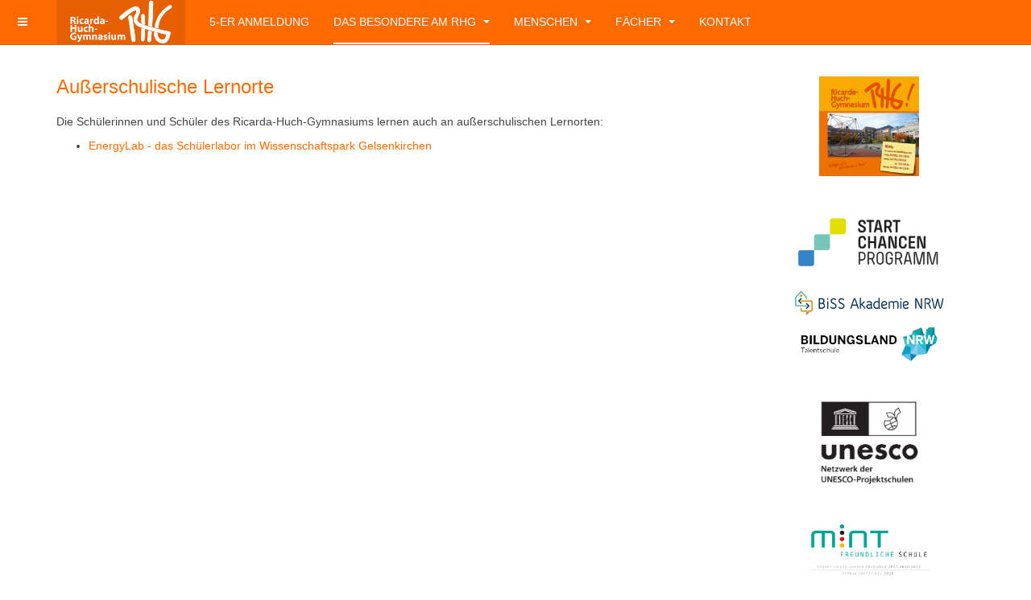

--- FILE ---
content_type: text/html; charset=utf-8
request_url: https://www.rhg-ge.de/index.php/das-besondere-am-rhg/ausserschulische-lernorte
body_size: 28290
content:

<!DOCTYPE html>
<html lang="de-de" dir="ltr"
	  class='com_content view-article itemid-191 j31 mm-hover '>

<head>
	<base href="https://www.rhg-ge.de/index.php/das-besondere-am-rhg/ausserschulische-lernorte" />
	<meta http-equiv="content-type" content="text/html; charset=utf-8" />
	<meta name="generator" content="Joomla! - Open Source Content Management" />
	<title>Außerschulische Lernorte</title>
	<link href="/templates/purity_iii/favicon.ico" rel="shortcut icon" type="image/vnd.microsoft.icon" />
	<link href="/templates/purity_iii/local/css/themes/orange_angepasst/bootstrap.css" rel="stylesheet" type="text/css" />
	<link href="/media/system/css/modal.css?edf5b97922e849e12015a183c2c2fa9c" rel="stylesheet" type="text/css" />
	<link href="/media/com_attachments/css/attachments_hide.css" rel="stylesheet" type="text/css" />
	<link href="/media/com_attachments/css/attachments_list.css" rel="stylesheet" type="text/css" />
	<link href="/templates/system/css/system.css" rel="stylesheet" type="text/css" />
	<link href="/templates/purity_iii/local/css/themes/orange_angepasst/template.css" rel="stylesheet" type="text/css" />
	<link href="/templates/purity_iii/local/css/themes/orange_angepasst/megamenu.css" rel="stylesheet" type="text/css" />
	<link href="/templates/purity_iii/local/css/themes/orange_angepasst/off-canvas.css" rel="stylesheet" type="text/css" />
	<link href="/templates/purity_iii/fonts/font-awesome/css/font-awesome.min.css" rel="stylesheet" type="text/css" />
	<link href="/templates/purity_iii/local/css/themes/orange_angepasst/layouts/blog.css" rel="stylesheet" type="text/css" />
	<script type="application/json" class="joomla-script-options new">{"csrf.token":"910045fb88df1a1bc6366d34f7a7292b","system.paths":{"root":"","base":""}}</script>
	<script src="/media/system/js/mootools-core.js?edf5b97922e849e12015a183c2c2fa9c" type="text/javascript"></script>
	<script src="/media/system/js/core.js?edf5b97922e849e12015a183c2c2fa9c" type="text/javascript"></script>
	<script src="/media/system/js/mootools-more.js?edf5b97922e849e12015a183c2c2fa9c" type="text/javascript"></script>
	<script src="/media/system/js/modal.js?edf5b97922e849e12015a183c2c2fa9c" type="text/javascript"></script>
	<script src="/media/jui/js/jquery.min.js?edf5b97922e849e12015a183c2c2fa9c" type="text/javascript"></script>
	<script src="/media/jui/js/jquery-noconflict.js?edf5b97922e849e12015a183c2c2fa9c" type="text/javascript"></script>
	<script src="/media/jui/js/jquery-migrate.min.js?edf5b97922e849e12015a183c2c2fa9c" type="text/javascript"></script>
	<script src="/media/com_attachments/js/attachments_refresh.js" type="text/javascript"></script>
	<script src="/media/system/js/caption.js?edf5b97922e849e12015a183c2c2fa9c" type="text/javascript"></script>
	<script src="/plugins/system/t3/base-bs3/bootstrap/js/bootstrap.js?edf5b97922e849e12015a183c2c2fa9c" type="text/javascript"></script>
	<script src="/plugins/system/t3/base-bs3/js/jquery.tap.min.js" type="text/javascript"></script>
	<script src="/plugins/system/t3/base-bs3/js/off-canvas.js" type="text/javascript"></script>
	<script src="/plugins/system/t3/base-bs3/js/script.js" type="text/javascript"></script>
	<script src="/plugins/system/t3/base-bs3/js/menu.js" type="text/javascript"></script>
	<script src="/templates/purity_iii/js/script.js" type="text/javascript"></script>
	<script src="/plugins/system/t3/base-bs3/js/nav-collapse.js" type="text/javascript"></script>
	<script type="text/javascript">

		jQuery(function($) {
			SqueezeBox.initialize({});
			initSqueezeBox();
			$(document).on('subform-row-add', initSqueezeBox);

			function initSqueezeBox(event, container)
			{
				SqueezeBox.assign($(container || document).find('a.modal').get(), {
					parse: 'rel'
				});
			}
		});

		window.jModalClose = function () {
			SqueezeBox.close();
		};

		// Add extra modal close functionality for tinyMCE-based editors
		document.onreadystatechange = function () {
			if (document.readyState == 'interactive' && typeof tinyMCE != 'undefined' && tinyMCE)
			{
				if (typeof window.jModalClose_no_tinyMCE === 'undefined')
				{
					window.jModalClose_no_tinyMCE = typeof(jModalClose) == 'function'  ?  jModalClose  :  false;

					jModalClose = function () {
						if (window.jModalClose_no_tinyMCE) window.jModalClose_no_tinyMCE.apply(this, arguments);
						tinyMCE.activeEditor.windowManager.close();
					};
				}

				if (typeof window.SqueezeBoxClose_no_tinyMCE === 'undefined')
				{
					if (typeof(SqueezeBox) == 'undefined')  SqueezeBox = {};
					window.SqueezeBoxClose_no_tinyMCE = typeof(SqueezeBox.close) == 'function'  ?  SqueezeBox.close  :  false;

					SqueezeBox.close = function () {
						if (window.SqueezeBoxClose_no_tinyMCE)  window.SqueezeBoxClose_no_tinyMCE.apply(this, arguments);
						tinyMCE.activeEditor.windowManager.close();
					};
				}
			}
		};
		jQuery(window).on('load',  function() {
				new JCaption('img.caption');
			});jQuery(function($){ initTooltips(); $("body").on("subform-row-add", initTooltips); function initTooltips (event, container) { container = container || document;$(container).find(".hasTooltip").tooltip({"html": true,"container": "body"});} });
	</script>

	
<!-- META FOR IOS & HANDHELD -->
	<meta name="viewport" content="width=device-width, initial-scale=1.0, maximum-scale=1.0, user-scalable=no"/>
	<style type="text/stylesheet">
		@-webkit-viewport   { width: device-width; }
		@-moz-viewport      { width: device-width; }
		@-ms-viewport       { width: device-width; }
		@-o-viewport        { width: device-width; }
		@viewport           { width: device-width; }
	</style>
	<script type="text/javascript">
		//<![CDATA[
		if (navigator.userAgent.match(/IEMobile\/10\.0/)) {
			var msViewportStyle = document.createElement("style");
			msViewportStyle.appendChild(
				document.createTextNode("@-ms-viewport{width:auto!important}")
			);
			document.getElementsByTagName("head")[0].appendChild(msViewportStyle);
		}
		//]]>
	</script>
<meta name="HandheldFriendly" content="true"/>
<meta name="apple-mobile-web-app-capable" content="YES"/>
<!-- //META FOR IOS & HANDHELD -->




<!-- Le HTML5 shim and media query for IE8 support -->
<!--[if lt IE 9]>
<script src="//html5shim.googlecode.com/svn/trunk/html5.js"></script>
<script type="text/javascript" src="/plugins/system/t3/base-bs3/js/respond.min.js"></script>
<![endif]-->

<!-- You can add Google Analytics here or use T3 Injection feature -->

<!--[if lt IE 9]>
<link rel="stylesheet" href="/templates/purity_iii/css/ie8.css" type="text/css" />
<![endif]-->
	</head>
<body>
<style>
  .buttonlink {
    background-color: #e65f00;
    border: none;
    color: #FFF;
    padding: 15px 32px;
    text-align: center;
    text-decoration: none;
    display: inline-block;
    font-size: 16px;
    margin: 4px 2px;
    cursor: pointer;
    border-top-left-radius: 5px;
    border-top-right-radius: 5px;
    border-bottom-left-radius: 5px;
    border-bottom-right-radius: 5px;
}
.buttonlink:hover {
    background-color: #66c6ee;
    color: #FFF;
}
.videoWrapper {
    position: relative;
    padding-bottom: 56.25%; /* 16:9 ratio */
    padding-top: 25px;
    height: 0;
}
.videoWrapper iframe {
    position: absolute;
    top: 0;
    left: 0;
    width: 100%;
    height: 100%;
}

.container{
    position:relative;
}

.container:after{
    clear: both;
    content: "";
    display:block;
}

.col-half{
    position:relative;
    float:left;
    width: 38%;
    padding: 5px;
}

@media only screen  and (max-width: 767px){
    .col-half{
        float:none;
        width:100%;
    }
}

</style>

<div class="t3-wrapper blog"> <!-- Need this wrapper for off-canvas menu. Remove if you don't use of-canvas -->

	
<!-- MAIN NAVIGATION -->
<header id="t3-mainnav" class="wrap navbar navbar-default navbar-fixed-top t3-mainnav">

	<!-- OFF-CANVAS -->
			
<button class="btn btn-default off-canvas-toggle  hidden-md hidden-sm hidden-xs" type="button" data-pos="left" data-nav="#t3-off-canvas" data-effect="off-canvas-effect-4">
  <i class="fa fa-bars"></i>
</button>

<!-- OFF-CANVAS SIDEBAR -->
<div id="t3-off-canvas" class="t3-off-canvas  hidden-md hidden-sm hidden-xs">

  <div class="t3-off-canvas-header">
    <h2 class="t3-off-canvas-header-title">Sidebar</h2>
    <button type="button" class="close" data-dismiss="modal" aria-hidden="true">&times;</button>
  </div>

  <div class="t3-off-canvas-body">
    
  </div>

</div>
<!-- //OFF-CANVAS SIDEBAR -->

		<!-- //OFF-CANVAS -->

	<div class="container">

		<!-- NAVBAR HEADER -->
		<div class="navbar-header">

			<!-- LOGO -->
			<div class="logo logo-image">
				<div class="logo-image">
					<a href="/" title="Ricarda-Huch-Gymnasium">
													<img class="logo-img" src="/images/logos/rhg_logo_freigestellt3.png" alt="Ricarda-Huch-Gymnasium" />
						
												
						<span>Ricarda-Huch-Gymnasium</span>
					</a>
				</div>
			</div>
			<!-- //LOGO -->

											<button type="button" class="navbar-toggle" data-toggle="collapse" data-target=".t3-navbar-collapse">
					<i class="fa fa-bars"></i>
				</button>
			
	    
		</div>
		<!-- //NAVBAR HEADER -->

		<!-- NAVBAR MAIN -->
				<nav class="t3-navbar-collapse navbar-collapse collapse"></nav>
		
		<nav class="t3-navbar navbar-collapse collapse">
			<div  class="t3-megamenu"  data-responsive="true">
<ul itemscope itemtype="http://www.schema.org/SiteNavigationElement" class="nav navbar-nav level0">
<li itemprop='name'  data-id="283" data-level="1">
<a itemprop='url' class="" href="/index.php/5er-anmeldung"   data-target="#">5-er Anmeldung </a>

</li>
<li itemprop='name' class="active dropdown mega" data-id="138" data-level="1">
<a itemprop='url' class=" dropdown-toggle" href="/index.php/das-besondere-am-rhg"   data-target="#" data-toggle="dropdown">Das Besondere am RHG <em class="caret"></em></a>

<div class="nav-child dropdown-menu mega-dropdown-menu"  ><div class="mega-dropdown-inner">
<div class="row">
<div class="col-xs-12 mega-col-nav" data-width="12"><div class="mega-inner">
<ul itemscope itemtype="http://www.schema.org/SiteNavigationElement" class="mega-nav level1">
<li itemprop='name'  data-id="143" data-level="2">
<a itemprop='url' class="" href="/index.php/das-besondere-am-rhg/leitbild"   data-target="#">Leitbild </a>

</li>
<li itemprop='name'  data-id="289" data-level="2">
<a itemprop='url' class="" href="/index.php/das-besondere-am-rhg/das-rhg-als-startchancenschule"   data-target="#">Das RHG als Startchancenschule </a>

</li>
<li itemprop='name'  data-id="279" data-level="2">
<a itemprop='url' class="" href="/index.php/das-besondere-am-rhg/das-rhg-als-talentschule-fuer-kulturelle-bildung"   data-target="#">Das RHG als Talentschule für kulturelle Bildung </a>

</li>
<li itemprop='name'  data-id="189" data-level="2">
<a itemprop='url' class="" href="/index.php/das-besondere-am-rhg/der-ganztag-am-ricarda"   data-target="#">Der Ganztag am Ricarda </a>

</li>
<li itemprop='name'  data-id="287" data-level="2">
<a itemprop='url' class="" href="/index.php/das-besondere-am-rhg/die-schulsozialarbeit-am-ricarda"   data-target="#">Die Schulsozialarbeit am Ricarda </a>

</li>
<li itemprop='name'  data-id="144" data-level="2">
<a itemprop='url' class="" href="/index.php/das-besondere-am-rhg/auszeichnungen-und-kooperationen"   data-target="#">Auszeichnungen und Kooperationen </a>

</li>
<li itemprop='name'  data-id="160" data-level="2">
<a itemprop='url' class="" href="/index.php/das-besondere-am-rhg/schulprofile"   data-target="#">Schulprofile </a>

</li>
<li itemprop='name'  data-id="147" data-level="2">
<a itemprop='url' class="" href="/index.php/das-besondere-am-rhg/zusatzqualifikationen-und-arbeitsgemeinschaften-ags"   data-target="#">Zusatzqualifikationen und Arbeitsgemeinschaften (AGs) </a>

</li>
<li itemprop='name'  data-id="183" data-level="2">
<a itemprop='url' class="" href="/index.php/das-besondere-am-rhg/das-ricarda-als-unesco-projekt-schule"   data-target="#">Das Ricarda als UNESCO-Projekt-Schule </a>

</li>
<li itemprop='name' class="current active" data-id="191" data-level="2">
<a itemprop='url' class="" href="/index.php/das-besondere-am-rhg/ausserschulische-lernorte"   data-target="#">Außerschulische Lernorte </a>

</li>
<li itemprop='name'  data-id="162" data-level="2">
<a itemprop='url' class="" href="/index.php/das-besondere-am-rhg/stundenplan-und-zeitraster"   data-target="#">Stundenplan und Zeitraster </a>

</li>
<li itemprop='name'  data-id="177" data-level="2">
<a itemprop='url' class="" href="/index.php"   data-target="#">Aktuelle Mitteilungen </a>

</li>
</ul>
</div></div>
</div>
</div></div>
</li>
<li itemprop='name' class="dropdown mega" data-id="137" data-level="1">
<a itemprop='url' class=" dropdown-toggle" href="/index.php/menschen"   data-target="#" data-toggle="dropdown">Menschen <em class="caret"></em></a>

<div class="nav-child dropdown-menu mega-dropdown-menu"  ><div class="mega-dropdown-inner">
<div class="row">
<div class="col-xs-12 mega-col-nav" data-width="12"><div class="mega-inner">
<ul itemscope itemtype="http://www.schema.org/SiteNavigationElement" class="mega-nav level1">
<li itemprop='name'  data-id="139" data-level="2">
<a itemprop='url' class="" href="/index.php/menschen/schueler-innen"   data-target="#">Schüler/-innen und SV </a>

</li>
<li itemprop='name'  data-id="176" data-level="2">
<a itemprop='url' class="" href="/index.php/menschen/paten-im-patenclub"   data-target="#">Paten im Patenclub </a>

</li>
<li itemprop='name'  data-id="140" data-level="2">
<a itemprop='url' class="" href="/index.php/menschen/eltern"   data-target="#">Eltern </a>

</li>
<li itemprop='name'  data-id="142" data-level="2">
<a itemprop='url' class="" href="/index.php/menschen/lehrkraefte"   data-target="#">Lehrkräfte </a>

</li>
<li itemprop='name'  data-id="173" data-level="2">
<a itemprop='url' class="" href="/index.php/menschen/schulleitung"   data-target="#">Schulleitung </a>

</li>
<li itemprop='name'  data-id="174" data-level="2">
<a itemprop='url' class="" href="/index.php/menschen/sekretaerin"   data-target="#">Sekretärin </a>

</li>
<li itemprop='name'  data-id="175" data-level="2">
<a itemprop='url' class="" href="/index.php/menschen/hausmeister"   data-target="#">Hausmeister </a>

</li>
</ul>
</div></div>
</div>
</div></div>
</li>
<li itemprop='name' class="dropdown mega" data-id="102" data-level="1">
<a itemprop='url' class=" dropdown-toggle" href="/index.php/faecher"   data-target="#" data-toggle="dropdown">Fächer <em class="caret"></em></a>

<div class="nav-child dropdown-menu mega-dropdown-menu"  ><div class="mega-dropdown-inner">
<div class="row">
<div class="col-xs-12 mega-col-nav" data-width="12"><div class="mega-inner">
<ul itemscope itemtype="http://www.schema.org/SiteNavigationElement" class="mega-nav level1">
<li itemprop='name' class="dropdown-submenu mega" data-id="185" data-level="2">
<a itemprop='url' class="" href="/index.php/faecher/faecher-a-k"   data-target="#">Fächer (A-K) </a>

<div class="nav-child dropdown-menu mega-dropdown-menu"  ><div class="mega-dropdown-inner">
<div class="row">
<div class="col-xs-12 mega-col-nav" data-width="12"><div class="mega-inner">
<ul itemscope itemtype="http://www.schema.org/SiteNavigationElement" class="mega-nav level2">
<li itemprop='name'  data-id="115" data-level="3">
<a itemprop='url' class="" href="/index.php/faecher/faecher-a-k/biologie"   data-target="#">Biologie </a>

</li>
<li itemprop='name'  data-id="116" data-level="3">
<a itemprop='url' class="" href="/index.php/faecher/faecher-a-k/chemie"   data-target="#">Chemie </a>

</li>
<li itemprop='name'  data-id="122" data-level="3">
<a itemprop='url' class="" href="/index.php/faecher/faecher-a-k/deutsch"   data-target="#">Deutsch </a>

</li>
<li itemprop='name'  data-id="181" data-level="3">
<a itemprop='url' class="" href="/index.php/faecher/faecher-a-k/deutsch-als-zweitsprache"   data-target="#">Deutsch als Zweitsprache </a>

</li>
<li itemprop='name'  data-id="123" data-level="3">
<a itemprop='url' class="" href="/index.php/faecher/faecher-a-k/englisch"   data-target="#">Englisch </a>

</li>
<li itemprop='name'  data-id="124" data-level="3">
<a itemprop='url' class="" href="/index.php/faecher/faecher-a-k/erdkunde"   data-target="#">Erdkunde </a>

</li>
<li itemprop='name'  data-id="125" data-level="3">
<a itemprop='url' class="" href="/index.php/faecher/faecher-a-k/franzoesisch"   data-target="#">Französisch </a>

</li>
<li itemprop='name'  data-id="126" data-level="3">
<a itemprop='url' class="" href="/index.php/faecher/faecher-a-k/geschichte"   data-target="#">Geschichte </a>

</li>
<li itemprop='name'  data-id="108" data-level="3">
<a itemprop='url' class="" href="/index.php/faecher/faecher-a-k/informatik"   data-target="#">Informatik </a>

</li>
<li itemprop='name'  data-id="127" data-level="3">
<a itemprop='url' class="" href="/index.php/faecher/faecher-a-k/kunst"   data-target="#">Kunst </a>

</li>
</ul>
</div></div>
</div>
</div></div>
</li>
<li itemprop='name' class="dropdown-submenu mega" data-id="186" data-level="2">
<a itemprop='url' class="" href="/index.php/faecher/faecher-l-z"   data-target="#">Fächer (L-Z) </a>

<div class="nav-child dropdown-menu mega-dropdown-menu"  ><div class="mega-dropdown-inner">
<div class="row">
<div class="col-xs-12 mega-col-nav" data-width="12"><div class="mega-inner">
<ul itemscope itemtype="http://www.schema.org/SiteNavigationElement" class="mega-nav level2">
<li itemprop='name'  data-id="128" data-level="3">
<a itemprop='url' class="" href="/index.php/faecher/faecher-l-z/latein"   data-target="#">Latein </a>

</li>
<li itemprop='name'  data-id="130" data-level="3">
<a itemprop='url' class="" href="/index.php/faecher/faecher-l-z/mathematik"   data-target="#">Mathematik </a>

</li>
<li itemprop='name'  data-id="129" data-level="3">
<a itemprop='url' class="" href="/index.php/faecher/faecher-l-z/musik"   data-target="#">Musik </a>

</li>
<li itemprop='name'  data-id="131" data-level="3">
<a itemprop='url' class="" href="/index.php/faecher/faecher-l-z/paedagogik"   data-target="#">Pädagogik </a>

</li>
<li itemprop='name'  data-id="132" data-level="3">
<a itemprop='url' class="" href="/index.php/faecher/faecher-l-z/physik"   data-target="#">Physik </a>

</li>
<li itemprop='name'  data-id="133" data-level="3">
<a itemprop='url' class="" href="/index.php/faecher/faecher-l-z/politik-wirtschaft-sozialwissenschaften"   data-target="#">Politik-Wirtschaft / Sozialwissenschaften </a>

</li>
<li itemprop='name'  data-id="134" data-level="3">
<a itemprop='url' class="" href="/index.php/faecher/faecher-l-z/religion"   data-target="#">Religion </a>

</li>
<li itemprop='name'  data-id="135" data-level="3">
<a itemprop='url' class="" href="/index.php/faecher/faecher-l-z/spanisch"   data-target="#">Spanisch </a>

</li>
<li itemprop='name'  data-id="109" data-level="3">
<a itemprop='url' class="" href="/index.php/faecher/faecher-l-z/sport"   data-target="#">Sport </a>

</li>
<li itemprop='name'  data-id="136" data-level="3">
<a itemprop='url' class="" href="/index.php/faecher/faecher-l-z/tuerkisch"   data-target="#">Türkisch </a>

</li>
</ul>
</div></div>
</div>
</div></div>
</li>
</ul>
</div></div>
</div>
</div></div>
</li>
<li itemprop='name'  data-id="105" data-level="1">
<a itemprop='url' class="" href="/index.php/kontakt"   data-target="#">Kontakt </a>

</li>
</ul>
</div>

		</nav>
    <!-- //NAVBAR MAIN -->

	</div>
</header>
<!-- //MAIN NAVIGATION -->






	
<div id="t3-mainbody" class="container t3-mainbody">
	<div class="row">
		<!-- one_sidebar-right -->
		
		
                
		<!-- MAIN CONTENT -->
		<div id="t3-content" class="t3-content col-xs-12 col-sm-8  col-md-9">
			
			
			
						
			
			
			
			
			
						

<div class="item-page clearfix">


<!-- Article -->
<article itemscope itemtype="http://schema.org/Article">
	<meta itemprop="inLanguage" content="de-DE" />
	<meta itemprop="url" content="/index.php/das-besondere-am-rhg/ausserschulische-lernorte" />

      
<header class="article-header clearfix">
	<h1 class="article-title" itemprop="headline">
					<a href="/index.php/das-besondere-am-rhg/ausserschulische-lernorte" itemprop="url" title="Außerschulische Lernorte">
				Außerschulische Lernorte</a>
			</h1>

			</header>
  
  <!-- Aside -->
    <!-- //Aside -->

  
        
  
  
	
  
	
	<section class="article-content clearfix" itemprop="articleBody">
		<p>Die Schülerinnen und Schüler des Ricarda-Huch-Gymnasiums lernen auch an außerschulischen Lernorten:</p>
<ul>
<li><a href="/index.php/das-besondere-am-rhg/ausserschulische-lernorte?id=209">EnergyLab - das Schülerlabor im Wissenschaftspark Gelsenkirchen</a></li>
</ul> <div class="attachmentsContainer">

<div class="attachmentsList" id="attachmentsList_com_content_default_210"></div>

</div>	</section>
  
  <!-- footer -->
    <!-- //footer -->

	
	
	</article>
<!-- //Article -->


</div>


		</div>
		<!-- //MAIN CONTENT -->
                
                
		<!-- SIDEBAR RIGHT -->
		<div class="t3-sidebar t3-sidebar-right col-xs-12 col-sm-4  col-md-3 ">
			<div class="t3-module module " id="Mod96"><div class="module-inner"><div class="module-ct">

<div class="custom"  >
	<p align="center"><a href="/images/aktuelles/2025-10/RHG-Broschuere_2025.pdf" target="_blank" rel="noopener noreferrer"><img src="/images/aktuelles/2025-10/RHG_Broschuere_2025_Bild.png" width="124" caption="false" height="124" /></a></p>
<p align="center"><span style="color: #ffffff;">...</span></p>
<p align="center"><a href="https://www.schulministerium.nrw/startchancen" target="_blank" rel="noopener noreferrer"><img src="/images/Logo_Startchancen.png" width="198" caption="false" height="85" /></a></p>
<p align="center"><a href="https://www.biss-akademie.nrw/" target="_blank" rel="noopener noreferrer"><img src="/images/BiSS-Akademie2.png" width="194" caption="false" height="43" /></a></p>
<p align="center"></p>
<p align="center"><a href="https://www.rhg-ge.de/index.php/das-besondere-am-rhg/das-rhg-als-talentschule-fuer-kulturelle-bildung" rel="alternate"><img src="/images/footer/Talentschule_Logo_klein.png" alt="Talentschule" caption="false" width="170" /></a></p>
<p align="center"><span style="color: #ffffff;">...</span></p>
<p><a href="/index.php/das-besondere-am-rhg/das-ricarda-als-unesco-projekt-schule"><img src="/images/schulprofil/DUK_UPS_Bundeskoordination_DT_Logo_2022_schwarz_auf_weiss_RGB.jpg" caption="false" width="139" style="display: block; margin-left: auto; margin-right: auto;" height="121" /></a></p>
<p><span style="color: #ffffff;">...</span></p>
<p style="text-align: center;"><a href="https://www.rhg-ge.de/index.php/das-besondere-am-rhg/auszeichnungen-und-kooperationen/52-mint-freundliche-schule"><img src="/images/RHG_mfs_11-14-17-20-23.jpg" width="150" caption="false" /></a></p>
<p style="text-align: center;"></p>
<p style="text-align: center;"><a href="http://www.smims.nrw.de/SMIMS-NRW-Akademie-fuer-Schuelerinnen-und-Schueler/" target="_blank" rel="noopener noreferrer" title="externer Link"><img src="/images/aktuelles/2024-11/2024-08-14_NRW-SMIMS_Plakette_Schule.png" width="150" caption="false" /><span style="color: #ffffff;">...</span></a></p>
<p style="text-align: center;"><span style="color: #ffffff;">...</span></p>
<p align="center"><img src="/images/auszeichnungen/certilingua_logo.png" width="90" caption="false" height="92" /></p>
<p align="center"><a href="https://www.nrw-talentzentrum.de/" title="NRW-Talentzentrum" target="_blank" rel="noopener noreferrer"><img src="/images/Verlinkungsbutton_Schule_im_NRW-Talentscouting.jpg" width="167" caption="false" height="77" /></a></p>
<p align="center"><span style="color: #ffffff;">...</span><br /> <img src="/images/footer/digital-2020-web.jpg" alt="Digitale Schule" caption="false" width="166" height="83" /></p>
<p align="center"><a href="/index.php/das-besondere-am-rhg/auszeichnungen-und-kooperationen"><img src="/images/DLRG_SCHULPROJEKT_2024_Button.jpg" width="106" caption="false" height="106" /></a><br /><a href="/index.php/das-besondere-am-rhg/auszeichnungen-und-kooperationen/51-siemens-partnerschule"> <img src="/images/footer/logoSiemensPartnerschule.png" alt="Siemens Partnerschule" /></a><br /><a href="/index.php/das-besondere-am-rhg/auszeichnungen-und-kooperationen/55-junior-ingenieur-akademie-deutsche-telekom-stiftung"><img src="/images/footer/telekom.png" alt="Junior-Ingenieur-Akademie" /></a></p>
<p align="center"><br /><a href="/index.php/das-besondere-am-rhg/auszeichnungen-und-kooperationen/54-cambridge-english"> <img src="/images/footer/cambridgeEnglisch.png" alt="Cambridge English" /></a><br /><a href="/index.php/das-besondere-am-rhg/auszeichnungen-und-kooperationen/50-ganztagsgymnasium-ganz-in"><img src="/images/footer/logoGanzIn.png" alt="Ganztagsgymnasium Ganz In" caption="false" width="150" /></a><br /><a href="/index.php/das-besondere-am-rhg/auszeichnungen-und-kooperationen/95-koerber-stiftung"><img src="/images/footer/koerberStiftung.jpg" alt="Körber Stiftung" /></a></p>
<p align="center"><br /><img src="/images/footer/Schule_der_Zukunft_angemeldet_2016-2020.png" alt="Schule der Zukunft 2016 -2020 - Wir sind dabei" /></p>
<p align="center"><br /><img src="/images/footer/beruflicheOrientierungKlein.png" alt="BerO-Studie" caption="false" width="144" height="81" /></p></div>
</div></div></div>
		</div>
		<!-- //SIDEBAR RIGHT -->

	</div>
</div> 



	
<!-- BACK TOP TOP BUTTON -->
<div id="back-to-top" data-spy="affix" data-offset-top="300" class="back-to-top hidden-xs hidden-sm affix-top">
  <button class="btn btn-primary" title="Back to Top"><i class="fa fa-caret-up"></i></button>
</div>
<script type="text/javascript">
(function($) {
	// Back to top
	$('#back-to-top').on('click', function(){
		$("html, body").animate({scrollTop: 0}, 500);
		return false;
	});
    $(window).load(function(){
        // hide button to top if the document height not greater than window height*2;using window load for more accurate calculate.    
        if ((parseInt($(window).height())*2)>(parseInt($(document).height()))) {
            $('#back-to-top').hide();
        } 
    });
})(jQuery);
</script>
<!-- BACK TO TOP BUTTON -->

<!-- FOOTER -->
<footer id="t3-footer" class="wrap t3-footer">

	
	<section class="t3-copyright">
		<div class="container">
			<div class="row">
				<div class="col-md-12 copyright ">
					

<div class="custom"  >
	<div>
<p style="text-align: center;">Ricarda-Huch-Gymnasium</p>
<p style="text-align: center;">Schultestraße 50<br /> 45888 Gelsenkirchen</p>
<p style="text-align: center;">Telefon: 0209 / 957 000<br /> Fax: 0209 / 957 00 200</p>
<p style="text-align: center;">Mail: <span id="cloak688b483cbf6e5424aa6750f782c2cc96"><a href="mailto:rhg@rhg-ge.de">rhg@rhg-ge.de</a></span></p>
<p style="text-align: center;"><strong><a href="/index.php/das-besondere-am-rhg/ausserschulische-lernorte/2-uncategorised/155-impressum-und-datenschutz">Impressum und Datenschutz</a></strong></p>
<p style="text-align: center;"></p>
<p style="text-align: center;"><a href="https://www.instagram.com/rhg_news/" target="_blank" rel="noopener noreferrer" title="@rhg_news"><img src="/images/footer/instagram_logo.png" height="30" /> @rhg-ge_news  </a><a href="https://www.facebook.com/rhgymgelsen/" target="_blank" rel="noopener noreferrer"><img src="/images/footer/facebook_logo.png" height="30" /> @rhgymgelsen</a> <a href="https://www.instagram.com/ricarda_huch_gymnasium_ge/" target="_blank" rel="noopener noreferrer"> </a><a href="https://www.youtube.com/channel/UC6NzOl3Lgbydk7LqvkTeZFA/" target="_blank" rel="noopener noreferrer"><img src="/images/footer/youtube_logo.png" height="30" /> RHG</a></p>
</div></div>

          <small>
            <a href="http://twitter.github.io/bootstrap/" title="Bootstrap by Twitter" target="_blank">Bootstrap</a> is a front-end framework of Twitter, Inc. Code licensed under <a href="https://github.com/twbs/bootstrap/blob/master/LICENSE" title="MIT License" target="_blank">MIT License.</a>
          </small>
          <small>
            <a href="http://fortawesome.github.io/Font-Awesome/" target="_blank">Font Awesome</a> font licensed under <a href="http://scripts.sil.org/OFL">SIL OFL 1.1</a>.
          </small>
				</div>
							</div>
		</div>
	</section>

</footer>
<!-- //FOOTER -->

</div>


</body>
</html>

--- FILE ---
content_type: text/css
request_url: https://www.rhg-ge.de/templates/purity_iii/local/css/themes/orange_angepasst/layouts/blog.css
body_size: 642
content:
.blog .blog-item {
  border-bottom: 1px solid #eeeeee;
  margin-bottom: 40px;
  padding-bottom: 40px;
}
.blog .blog-item .item-image {
  margin-top: 7px;
  margin-right: 0;
}
.blog .blog-item .item-image.pull-left {
  max-width: 100%;
}
.blog .blog-item .item-image img {
  max-width: 100%;
  width: 100%;
}
.blog .blog-item .page-header {
  border: 0;
  margin: 0 0 10px;
  padding: 0;
}
.blog .blog-item .page-header h2 {
  margin: 0;
  line-height: 1.3;
}
.blog .blog-item .page-header h2 a:hover,
.blog .blog-item .page-header h2 a:focus,
.blog .blog-item .page-header h2 a:active {
  color: #b34a00;
}
.blog .blog-item .article-intro {
  margin-bottom: 20px;
}
.blog .item-page .tags {
  border-bottom: 1px solid #eeeeee;
  margin-bottom: 20px;
}
.blog .item-page .tags span a {
  background: #eeeeee;
}